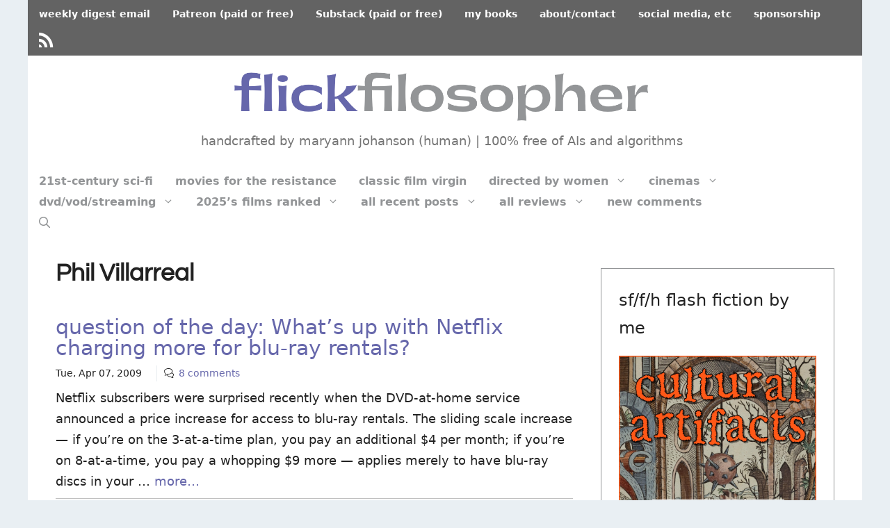

--- FILE ---
content_type: text/html; charset=UTF-8
request_url: https://www.flickfilosopher.com/tag/phil-villarreal
body_size: 79201
content:
<!DOCTYPE html>
<html lang="en">
<head>
	<meta charset="UTF-8">
	<meta name='robots' content='index, follow, max-image-preview:large, max-snippet:-1, max-video-preview:-1' />
	<style>img:is([sizes="auto" i], [sizes^="auto," i]) { contain-intrinsic-size: 3000px 1500px }</style>
	<meta name="viewport" content="width=device-width, initial-scale=1">
	<!-- This site is optimized with the Yoast SEO plugin v26.8 - https://yoast.com/product/yoast-seo-wordpress/ -->
	<title>Phil Villarreal archives - FlickFilosopher.com</title>
	<link rel="canonical" href="https://www.flickfilosopher.com/tag/phil-villarreal" />
	<meta property="og:locale" content="en_US" />
	<meta property="og:type" content="article" />
	<meta property="og:title" content="Phil Villarreal archives - FlickFilosopher.com" />
	<meta property="og:url" content="https://www.flickfilosopher.com/tag/phil-villarreal" />
	<meta property="og:site_name" content="FlickFilosopher.com" />
	<meta property="og:image" content="https://www.flickfilosopher.com/wp-content/uploads/2022/03/ffLOGOsoc2022.jpg" />
	<meta property="og:image:width" content="1200" />
	<meta property="og:image:height" content="628" />
	<meta property="og:image:type" content="image/jpeg" />
	<meta name="twitter:card" content="summary_large_image" />
	<meta name="twitter:site" content="@maryannjohanson" />
	<script type="application/ld+json" class="yoast-schema-graph">{"@context":"https://schema.org","@graph":[{"@type":"CollectionPage","@id":"https://www.flickfilosopher.com/tag/phil-villarreal","url":"https://www.flickfilosopher.com/tag/phil-villarreal","name":"Phil Villarreal archives - FlickFilosopher.com","isPartOf":{"@id":"https://www.flickfilosopher.com/#website"},"breadcrumb":{"@id":"https://www.flickfilosopher.com/tag/phil-villarreal#breadcrumb"},"inLanguage":"en"},{"@type":"BreadcrumbList","@id":"https://www.flickfilosopher.com/tag/phil-villarreal#breadcrumb","itemListElement":[{"@type":"ListItem","position":1,"name":"Home","item":"https://www.flickfilosopher.com/"},{"@type":"ListItem","position":2,"name":"Phil Villarreal"}]},{"@type":"WebSite","@id":"https://www.flickfilosopher.com/#website","url":"https://www.flickfilosopher.com/","name":"FlickFilosopher.com","description":"handcrafted by maryann johanson (human) | 100% free of AIs and algorithms","publisher":{"@id":"https://www.flickfilosopher.com/#/schema/person/69c53d345555aeea1bcb21d89f647ed6"},"alternateName":"Flick Filosopher","potentialAction":[{"@type":"SearchAction","target":{"@type":"EntryPoint","urlTemplate":"https://www.flickfilosopher.com/?s={search_term_string}"},"query-input":{"@type":"PropertyValueSpecification","valueRequired":true,"valueName":"search_term_string"}}],"inLanguage":"en"},{"@type":["Person","Organization"],"@id":"https://www.flickfilosopher.com/#/schema/person/69c53d345555aeea1bcb21d89f647ed6","name":"MaryAnn Johanson","image":{"@type":"ImageObject","inLanguage":"en","@id":"https://www.flickfilosopher.com/#/schema/person/image/","url":"https://www.flickfilosopher.com/wp-content/uploads/2021/08/majaug2021.jpg","contentUrl":"https://www.flickfilosopher.com/wp-content/uploads/2021/08/majaug2021.jpg","width":1080,"height":720,"caption":"MaryAnn Johanson"},"logo":{"@id":"https://www.flickfilosopher.com/#/schema/person/image/"},"description":"MaryAnn Johanson launched her popular and respected FlickFilosopher.com in 1997, making it is one of the longest-running film-criticism sites online. Her reviews have appeared a variety of US alt-weekly newspapers. Other credits: Indiewire, PBS’s Independent Lens blog, Film Threat, Film4.com. Executive member, The International Academy of Digital Arts and Sciences (Webbys); member, Online Film Critics Society, Alliance of Women Film Journalists. She has appeared numerous times on the BBC World Service’s “The Arts Hour.” A native New Yorker, she is now based in London.","sameAs":["https://x.com/maryannjohanson"]}]}</script>
	<!-- / Yoast SEO plugin. -->


<link rel="alternate" type="application/rss+xml" title="FlickFilosopher.com &raquo; Feed" href="https://www.flickfilosopher.com/feed" />
<link rel="alternate" type="application/rss+xml" title="FlickFilosopher.com &raquo; Comments Feed" href="https://www.flickfilosopher.com/comments/feed" />
<link rel="alternate" type="application/rss+xml" title="FlickFilosopher.com &raquo; Phil Villarreal Tag Feed" href="https://www.flickfilosopher.com/tag/phil-villarreal/feed" />
<script>
window._wpemojiSettings = {"baseUrl":"https:\/\/s.w.org\/images\/core\/emoji\/16.0.1\/72x72\/","ext":".png","svgUrl":"https:\/\/s.w.org\/images\/core\/emoji\/16.0.1\/svg\/","svgExt":".svg","source":{"concatemoji":"https:\/\/www.flickfilosopher.com\/wp-includes\/js\/wp-emoji-release.min.js?ver=6.8.3"}};
/*! This file is auto-generated */
!function(s,n){var o,i,e;function c(e){try{var t={supportTests:e,timestamp:(new Date).valueOf()};sessionStorage.setItem(o,JSON.stringify(t))}catch(e){}}function p(e,t,n){e.clearRect(0,0,e.canvas.width,e.canvas.height),e.fillText(t,0,0);var t=new Uint32Array(e.getImageData(0,0,e.canvas.width,e.canvas.height).data),a=(e.clearRect(0,0,e.canvas.width,e.canvas.height),e.fillText(n,0,0),new Uint32Array(e.getImageData(0,0,e.canvas.width,e.canvas.height).data));return t.every(function(e,t){return e===a[t]})}function u(e,t){e.clearRect(0,0,e.canvas.width,e.canvas.height),e.fillText(t,0,0);for(var n=e.getImageData(16,16,1,1),a=0;a<n.data.length;a++)if(0!==n.data[a])return!1;return!0}function f(e,t,n,a){switch(t){case"flag":return n(e,"\ud83c\udff3\ufe0f\u200d\u26a7\ufe0f","\ud83c\udff3\ufe0f\u200b\u26a7\ufe0f")?!1:!n(e,"\ud83c\udde8\ud83c\uddf6","\ud83c\udde8\u200b\ud83c\uddf6")&&!n(e,"\ud83c\udff4\udb40\udc67\udb40\udc62\udb40\udc65\udb40\udc6e\udb40\udc67\udb40\udc7f","\ud83c\udff4\u200b\udb40\udc67\u200b\udb40\udc62\u200b\udb40\udc65\u200b\udb40\udc6e\u200b\udb40\udc67\u200b\udb40\udc7f");case"emoji":return!a(e,"\ud83e\udedf")}return!1}function g(e,t,n,a){var r="undefined"!=typeof WorkerGlobalScope&&self instanceof WorkerGlobalScope?new OffscreenCanvas(300,150):s.createElement("canvas"),o=r.getContext("2d",{willReadFrequently:!0}),i=(o.textBaseline="top",o.font="600 32px Arial",{});return e.forEach(function(e){i[e]=t(o,e,n,a)}),i}function t(e){var t=s.createElement("script");t.src=e,t.defer=!0,s.head.appendChild(t)}"undefined"!=typeof Promise&&(o="wpEmojiSettingsSupports",i=["flag","emoji"],n.supports={everything:!0,everythingExceptFlag:!0},e=new Promise(function(e){s.addEventListener("DOMContentLoaded",e,{once:!0})}),new Promise(function(t){var n=function(){try{var e=JSON.parse(sessionStorage.getItem(o));if("object"==typeof e&&"number"==typeof e.timestamp&&(new Date).valueOf()<e.timestamp+604800&&"object"==typeof e.supportTests)return e.supportTests}catch(e){}return null}();if(!n){if("undefined"!=typeof Worker&&"undefined"!=typeof OffscreenCanvas&&"undefined"!=typeof URL&&URL.createObjectURL&&"undefined"!=typeof Blob)try{var e="postMessage("+g.toString()+"("+[JSON.stringify(i),f.toString(),p.toString(),u.toString()].join(",")+"));",a=new Blob([e],{type:"text/javascript"}),r=new Worker(URL.createObjectURL(a),{name:"wpTestEmojiSupports"});return void(r.onmessage=function(e){c(n=e.data),r.terminate(),t(n)})}catch(e){}c(n=g(i,f,p,u))}t(n)}).then(function(e){for(var t in e)n.supports[t]=e[t],n.supports.everything=n.supports.everything&&n.supports[t],"flag"!==t&&(n.supports.everythingExceptFlag=n.supports.everythingExceptFlag&&n.supports[t]);n.supports.everythingExceptFlag=n.supports.everythingExceptFlag&&!n.supports.flag,n.DOMReady=!1,n.readyCallback=function(){n.DOMReady=!0}}).then(function(){return e}).then(function(){var e;n.supports.everything||(n.readyCallback(),(e=n.source||{}).concatemoji?t(e.concatemoji):e.wpemoji&&e.twemoji&&(t(e.twemoji),t(e.wpemoji)))}))}((window,document),window._wpemojiSettings);
</script>
<link rel='stylesheet' id='elusive-css' href='https://www.flickfilosopher.com/wp-content/plugins/menu-icons/vendor/codeinwp/icon-picker/css/types/elusive.min.css?ver=2.0' media='all' />
<link rel='stylesheet' id='menu-icons-extra-css' href='https://www.flickfilosopher.com/wp-content/plugins/menu-icons/css/extra.min.css?ver=0.13.19' media='all' />
<style id='wp-emoji-styles-inline-css'>

	img.wp-smiley, img.emoji {
		display: inline !important;
		border: none !important;
		box-shadow: none !important;
		height: 1em !important;
		width: 1em !important;
		margin: 0 0.07em !important;
		vertical-align: -0.1em !important;
		background: none !important;
		padding: 0 !important;
	}
</style>
<link rel='stylesheet' id='better-recent-comments-css' href='https://www.flickfilosopher.com/wp-content/plugins/better-recent-comments/assets/css/better-recent-comments.min.css?ver=6.8.3' media='all' />
<link rel='stylesheet' id='generate-widget-areas-css' href='https://www.flickfilosopher.com/wp-content/themes/generatepress/assets/css/components/widget-areas.min.css?ver=3.6.0' media='all' />
<link rel='stylesheet' id='generate-style-css' href='https://www.flickfilosopher.com/wp-content/themes/generatepress/assets/css/main.min.css?ver=3.6.0' media='all' />
<style id='generate-style-inline-css'>
@media (max-width:768px){}.resize-featured-image .post-image img {width: 250px;}
body{background-color:#e9eff3;color:#222222;}a{color:#6667ab;}a:hover, a:focus, a:active{color:#6667ab;}.wp-block-group__inner-container{max-width:1200px;margin-left:auto;margin-right:auto;}.site-header .header-image{width:600px;}.navigation-search{position:absolute;left:-99999px;pointer-events:none;visibility:hidden;z-index:20;width:100%;top:0;transition:opacity 100ms ease-in-out;opacity:0;}.navigation-search.nav-search-active{left:0;right:0;pointer-events:auto;visibility:visible;opacity:1;}.navigation-search input[type="search"]{outline:0;border:0;vertical-align:bottom;line-height:1;opacity:0.9;width:100%;z-index:20;border-radius:0;-webkit-appearance:none;height:60px;}.navigation-search input::-ms-clear{display:none;width:0;height:0;}.navigation-search input::-ms-reveal{display:none;width:0;height:0;}.navigation-search input::-webkit-search-decoration, .navigation-search input::-webkit-search-cancel-button, .navigation-search input::-webkit-search-results-button, .navigation-search input::-webkit-search-results-decoration{display:none;}.gen-sidebar-nav .navigation-search{top:auto;bottom:0;}:root{--contrast:#222222;--contrast-2:#575760;--contrast-3:#b2b2be;--base:#f0f0f0;--base-2:#f7f8f9;--base-3:#ffffff;--accent:#e9eff3;}:root .has-contrast-color{color:var(--contrast);}:root .has-contrast-background-color{background-color:var(--contrast);}:root .has-contrast-2-color{color:var(--contrast-2);}:root .has-contrast-2-background-color{background-color:var(--contrast-2);}:root .has-contrast-3-color{color:var(--contrast-3);}:root .has-contrast-3-background-color{background-color:var(--contrast-3);}:root .has-base-color{color:var(--base);}:root .has-base-background-color{background-color:var(--base);}:root .has-base-2-color{color:var(--base-2);}:root .has-base-2-background-color{background-color:var(--base-2);}:root .has-base-3-color{color:var(--base-3);}:root .has-base-3-background-color{background-color:var(--base-3);}:root .has-accent-color{color:var(--accent);}:root .has-accent-background-color{background-color:var(--accent);}body, button, input, select, textarea{font-size:18px;}body{line-height:1.7;}.main-title{font-size:25px;}.site-description{font-size:18px;}.main-navigation a, .main-navigation .menu-toggle, .main-navigation .menu-bar-items{font-weight:bold;font-size:16px;}.widget-title{font-size:15px;}.site-info{font-size:14px;}h1{font-family:Questrial-FF;font-weight:bold;font-size:35px;line-height:1;}h2{font-family:inherit;font-size:30px;line-height:1;}h3{font-family:inherit;font-size:25px;line-height:1;}.top-bar{background-color:#636363;color:#ffffff;}.top-bar a{color:#ffffff;}.top-bar a:hover{color:#303030;}.site-header{background-color:#ffffff;}.main-title a,.main-title a:hover{color:#222222;}.site-description{color:#757575;}.mobile-menu-control-wrapper .menu-toggle,.mobile-menu-control-wrapper .menu-toggle:hover,.mobile-menu-control-wrapper .menu-toggle:focus,.has-inline-mobile-toggle #site-navigation.toggled{background-color:rgba(0, 0, 0, 0.02);}.main-navigation,.main-navigation ul ul{background-color:#ffffff;}.main-navigation .main-nav ul li a, .main-navigation .menu-toggle, .main-navigation .menu-bar-items{color:#929496;}.main-navigation .main-nav ul li:not([class*="current-menu-"]):hover > a, .main-navigation .main-nav ul li:not([class*="current-menu-"]):focus > a, .main-navigation .main-nav ul li.sfHover:not([class*="current-menu-"]) > a, .main-navigation .menu-bar-item:hover > a, .main-navigation .menu-bar-item.sfHover > a{color:#6667ab;background-color:#ffffff;}button.menu-toggle:hover,button.menu-toggle:focus{color:#929496;}.main-navigation .main-nav ul li[class*="current-menu-"] > a{color:#7a8896;background-color:#ffffff;}.navigation-search input[type="search"],.navigation-search input[type="search"]:active, .navigation-search input[type="search"]:focus, .main-navigation .main-nav ul li.search-item.active > a, .main-navigation .menu-bar-items .search-item.active > a{color:#000000;background-color:#e9eff3;opacity:1;}.main-navigation ul ul{background-color:#eaeaea;}.main-navigation .main-nav ul ul li a{color:#515151;}.main-navigation .main-nav ul ul li:not([class*="current-menu-"]):hover > a,.main-navigation .main-nav ul ul li:not([class*="current-menu-"]):focus > a, .main-navigation .main-nav ul ul li.sfHover:not([class*="current-menu-"]) > a{color:#7a8896;background-color:#eaeaea;}.main-navigation .main-nav ul ul li[class*="current-menu-"] > a{color:#7a8896;background-color:#eaeaea;}.separate-containers .inside-article, .separate-containers .comments-area, .separate-containers .page-header, .one-container .container, .separate-containers .paging-navigation, .inside-page-header{background-color:#ffffff;}.entry-title a{color:#6667ab;}.entry-title a:hover{color:#6667ab;}.entry-meta{color:#595959;}.sidebar .widget{background-color:#ffc77a;}.footer-widgets{color:var(--contrast-2);background-color:#d8d8d8;}.footer-widgets a{color:#6667ab;}.footer-widgets a:hover{color:#6667ab;}.footer-widgets .widget-title{color:#000000;}.site-info{color:#ffffff;background-color:#55555e;}.site-info a{color:#ffffff;}.site-info a:hover{color:#d3d3d3;}.footer-bar .widget_nav_menu .current-menu-item a{color:#d3d3d3;}input[type="text"],input[type="email"],input[type="url"],input[type="password"],input[type="search"],input[type="tel"],input[type="number"],textarea,select{color:#666666;background-color:#fafafa;border-color:#cccccc;}input[type="text"]:focus,input[type="email"]:focus,input[type="url"]:focus,input[type="password"]:focus,input[type="search"]:focus,input[type="tel"]:focus,input[type="number"]:focus,textarea:focus,select:focus{color:#666666;background-color:#ffffff;border-color:#bfbfbf;}button,html input[type="button"],input[type="reset"],input[type="submit"],a.button,a.wp-block-button__link:not(.has-background){color:#ffffff;background-color:#55555e;}button:hover,html input[type="button"]:hover,input[type="reset"]:hover,input[type="submit"]:hover,a.button:hover,button:focus,html input[type="button"]:focus,input[type="reset"]:focus,input[type="submit"]:focus,a.button:focus,a.wp-block-button__link:not(.has-background):active,a.wp-block-button__link:not(.has-background):focus,a.wp-block-button__link:not(.has-background):hover{color:#ffffff;background-color:#3f4047;}a.generate-back-to-top{background-color:rgba( 0,0,0,0.4 );color:#ffffff;}a.generate-back-to-top:hover,a.generate-back-to-top:focus{background-color:rgba( 0,0,0,0.6 );color:#ffffff;}:root{--gp-search-modal-bg-color:var(--base-3);--gp-search-modal-text-color:var(--contrast);--gp-search-modal-overlay-bg-color:rgba(0,0,0,0.2);}@media (max-width: 768px){.main-navigation .menu-bar-item:hover > a, .main-navigation .menu-bar-item.sfHover > a{background:none;color:#929496;}}.inside-top-bar.grid-container{max-width:1280px;}.inside-header{padding:0px 20px 30px 10px;}.inside-header.grid-container{max-width:1230px;}.site-main .wp-block-group__inner-container{padding:40px;}.separate-containers .paging-navigation{padding-top:20px;padding-bottom:20px;}.entry-content .alignwide, body:not(.no-sidebar) .entry-content .alignfull{margin-left:-40px;width:calc(100% + 80px);max-width:calc(100% + 80px);}.sidebar .widget, .page-header, .widget-area .main-navigation, .site-main > *{margin-bottom:10px;}.separate-containers .site-main{margin:10px;}.both-right .inside-left-sidebar,.both-left .inside-left-sidebar{margin-right:5px;}.both-right .inside-right-sidebar,.both-left .inside-right-sidebar{margin-left:5px;}.separate-containers .featured-image{margin-top:10px;}.separate-containers .inside-right-sidebar, .separate-containers .inside-left-sidebar{margin-top:10px;margin-bottom:10px;}.main-navigation .main-nav ul li a,.menu-toggle,.main-navigation .menu-bar-item > a{padding-left:16px;padding-right:16px;line-height:30px;}.main-navigation .main-nav ul ul li a{padding:10px 16px 10px 16px;}.main-navigation ul ul{width:150px;}.navigation-search input[type="search"]{height:30px;}.rtl .menu-item-has-children .dropdown-menu-toggle{padding-left:16px;}.menu-item-has-children .dropdown-menu-toggle{padding-right:16px;}.rtl .main-navigation .main-nav ul li.menu-item-has-children > a{padding-right:16px;}.footer-widgets-container{padding:40px 80px 40px 80px;}.footer-widgets-container.grid-container{max-width:1360px;}.inside-site-info.grid-container{max-width:1280px;}@media (max-width:768px){.separate-containers .inside-article, .separate-containers .comments-area, .separate-containers .page-header, .separate-containers .paging-navigation, .one-container .site-content, .inside-page-header{padding:30px;}.site-main .wp-block-group__inner-container{padding:30px;}.inside-top-bar{padding-right:30px;padding-left:30px;}.inside-header{padding-right:10px;padding-left:10px;}.widget-area .widget{padding-top:30px;padding-right:30px;padding-bottom:30px;padding-left:30px;}.footer-widgets-container{padding-top:30px;padding-right:30px;padding-bottom:30px;padding-left:30px;}.inside-site-info{padding-right:30px;padding-left:30px;}.entry-content .alignwide, body:not(.no-sidebar) .entry-content .alignfull{margin-left:-30px;width:calc(100% + 60px);max-width:calc(100% + 60px);}.one-container .site-main .paging-navigation{margin-bottom:10px;}}/* End cached CSS */.is-right-sidebar{width:30%;}.is-left-sidebar{width:30%;}.site-content .content-area{width:70%;}@media (max-width: 768px){.main-navigation .menu-toggle,.sidebar-nav-mobile:not(#sticky-placeholder){display:block;}.main-navigation ul,.gen-sidebar-nav,.main-navigation:not(.slideout-navigation):not(.toggled) .main-nav > ul,.has-inline-mobile-toggle #site-navigation .inside-navigation > *:not(.navigation-search):not(.main-nav){display:none;}.nav-align-right .inside-navigation,.nav-align-center .inside-navigation{justify-content:space-between;}}
.dynamic-author-image-rounded{border-radius:100%;}.dynamic-featured-image, .dynamic-author-image{vertical-align:middle;}.one-container.blog .dynamic-content-template:not(:last-child), .one-container.archive .dynamic-content-template:not(:last-child){padding-bottom:0px;}.dynamic-entry-excerpt > p:last-child{margin-bottom:0px;}
</style>
<style id='generateblocks-inline-css'>
.gb-container-9d025d0b > .gb-inside-container{max-width:1200px;margin-left:auto;margin-right:auto;}.gb-grid-wrapper > .gb-grid-column-9d025d0b > .gb-container{display:flex;flex-direction:column;height:100%;}.gb-container-8a25fc79{font-size:14px;margin-top:0px;margin-bottom:0px;border-top:0px solid #e8edf0;border-bottom:0px solid #e8edf0;}.gb-container-8a25fc79 > .gb-inside-container{padding-top:10px;padding-right:0;padding-left:0;max-width:1200px;margin-left:auto;margin-right:auto;}.gb-grid-wrapper > .gb-grid-column-8a25fc79 > .gb-container{display:flex;flex-direction:column;height:100%;}.gb-container-8a25fc79.inline-post-meta-area > .gb-inside-container{display:flex;align-items:center;justify-content:flex-start;}div.gb-headline-3fb4928a{padding-right:10px;margin-left:0px;border-radius:0;border:0px solid var(--base-2);display:inline-block;}div.gb-headline-f9b55781{padding-left:10px;border-left:1px solid #e8edf0;display:inline-block;}div.gb-headline-8fca9ec9{padding-left:10px;margin-left:0px;border-top-left-radius:0px;border-left:1px solid #e8edf0;display:inline-flex;align-items:center;}div.gb-headline-8fca9ec9 .gb-icon{line-height:0;padding-right:0.5em;display:inline-flex;}div.gb-headline-8fca9ec9 .gb-icon svg{width:1em;height:1em;fill:currentColor;}:root{--gb-container-width:1200px;}.gb-container .wp-block-image img{vertical-align:middle;}.gb-grid-wrapper .wp-block-image{margin-bottom:0;}.gb-highlight{background:none;}.gb-shape{line-height:0;}
</style>
<link rel='stylesheet' id='generate-secondary-nav-css' href='https://www.flickfilosopher.com/wp-content/plugins/gp-premium/secondary-nav/functions/css/main.min.css?ver=2.5.5' media='all' />
<style id='generate-secondary-nav-inline-css'>
.secondary-navigation{background-color:#636363;}.secondary-navigation .main-nav ul li a,.secondary-navigation .menu-toggle,.secondary-menu-bar-items .menu-bar-item > a{color:#ffffff;padding-left:16px;padding-right:16px;}.secondary-navigation .secondary-menu-bar-items{color:#ffffff;}button.secondary-menu-toggle:hover,button.secondary-menu-toggle:focus{color:#ffffff;}.widget-area .secondary-navigation{margin-bottom:10px;}.secondary-navigation ul ul{background-color:#303030;top:auto;}.secondary-navigation .main-nav ul ul li a{color:#ffffff;padding-left:16px;padding-right:16px;}.secondary-navigation .menu-item-has-children .dropdown-menu-toggle{padding-right:16px;}.secondary-navigation .main-nav ul li:not([class*="current-menu-"]):hover > a, .secondary-navigation .main-nav ul li:not([class*="current-menu-"]):focus > a, .secondary-navigation .main-nav ul li.sfHover:not([class*="current-menu-"]) > a, .secondary-menu-bar-items .menu-bar-item:hover > a{color:#ffffff;background-color:#303030;}.secondary-navigation .main-nav ul ul li:not([class*="current-menu-"]):hover > a,.secondary-navigation .main-nav ul ul li:not([class*="current-menu-"]):focus > a,.secondary-navigation .main-nav ul ul li.sfHover:not([class*="current-menu-"]) > a{color:#ffffff;background-color:#474747;}.secondary-navigation .main-nav ul li[class*="current-menu-"] > a{color:#222222;background-color:#ffffff;}.secondary-navigation .main-nav ul ul li[class*="current-menu-"] > a{color:#ffffff;background-color:#474747;}.secondary-navigation.toggled .dropdown-menu-toggle:before{display:none;}@media (max-width: 768px) {.secondary-menu-bar-items .menu-bar-item:hover > a{background: none;color: #ffffff;}}
.secondary-navigation .main-nav ul li a, .secondary-navigation .menu-toggle, .secondary-navigation .menu-bar-items{font-weight:bold;font-size:14px;}
</style>
<link rel='stylesheet' id='generate-secondary-nav-mobile-css' href='https://www.flickfilosopher.com/wp-content/plugins/gp-premium/secondary-nav/functions/css/main-mobile.min.css?ver=2.5.5' media='all' />
<script src="https://www.flickfilosopher.com/wp-includes/js/jquery/jquery.min.js?ver=3.7.1" id="jquery-core-js"></script>
<script src="https://www.flickfilosopher.com/wp-includes/js/jquery/jquery-migrate.min.js?ver=3.4.1" id="jquery-migrate-js"></script>
<link rel="https://api.w.org/" href="https://www.flickfilosopher.com/wp-json/" /><link rel="alternate" title="JSON" type="application/json" href="https://www.flickfilosopher.com/wp-json/wp/v2/tags/4239" /><link rel="EditURI" type="application/rsd+xml" title="RSD" href="https://www.flickfilosopher.com/xmlrpc.php?rsd" />
<meta name="generator" content="WordPress 6.8.3" />
<!-- site-navigation-element Schema optimized by Schema Pro --><script type="application/ld+json">{"@context":"https:\/\/schema.org","@graph":[{"@context":"https:\/\/schema.org","@type":"SiteNavigationElement","id":"site-navigation","name":"21st-century sci-fi","url":"https:\/\/www.flickfilosopher.com\/21st-century-science-fiction"},{"@context":"https:\/\/schema.org","@type":"SiteNavigationElement","id":"site-navigation","name":"movies for the resistance","url":"https:\/\/www.flickfilosopher.com\/movies-for-the-resistance"},{"@context":"https:\/\/schema.org","@type":"SiteNavigationElement","id":"site-navigation","name":"classic film virgin","url":"https:\/\/www.flickfilosopher.com\/classic-film-virgin"},{"@context":"https:\/\/schema.org","@type":"SiteNavigationElement","id":"site-navigation","name":"directed by women","url":"https:\/\/www.flickfilosopher.com\/directed-by-women"},{"@context":"https:\/\/schema.org","@type":"SiteNavigationElement","id":"site-navigation","name":"Where Are the Women? project","url":"https:\/\/www.flickfilosopher.com\/2016\/04\/where-are-the-women-rating-criteria.html"},{"@context":"https:\/\/schema.org","@type":"SiteNavigationElement","id":"site-navigation","name":"cinemas","url":"https:\/\/www.flickfilosopher.com\/cinemas-us-canada"},{"@context":"https:\/\/schema.org","@type":"SiteNavigationElement","id":"site-navigation","name":"US and Canada","url":"https:\/\/www.flickfilosopher.com\/dvd-blu-vod-us-canada"},{"@context":"https:\/\/schema.org","@type":"SiteNavigationElement","id":"site-navigation","name":"UK and Ireland","url":"https:\/\/www.flickfilosopher.com\/dvd-blu-vod-uk-ireland"},{"@context":"https:\/\/schema.org","@type":"SiteNavigationElement","id":"site-navigation","name":"dvd\/vod\/streaming","url":"https:\/\/www.flickfilosopher.com\/dvd-blu-vod-us-canada"},{"@context":"https:\/\/schema.org","@type":"SiteNavigationElement","id":"site-navigation","name":"2025\u2019s films ranked","url":"https:\/\/www.flickfilosopher.com\/2025s-films-ranked"},{"@context":"https:\/\/schema.org","@type":"SiteNavigationElement","id":"site-navigation","name":"2026\u2019s films ranked","url":"https:\/\/www.flickfilosopher.com\/2026s-films-ranked"},{"@context":"https:\/\/schema.org","@type":"SiteNavigationElement","id":"site-navigation","name":"2024\u2019s films ranked","url":"https:\/\/www.flickfilosopher.com\/2024s-films-ranked"},{"@context":"https:\/\/schema.org","@type":"SiteNavigationElement","id":"site-navigation","name":"2023\u2019s films ranked","url":"https:\/\/www.flickfilosopher.com\/2023s-films-ranked"},{"@context":"https:\/\/schema.org","@type":"SiteNavigationElement","id":"site-navigation","name":"2022\u2019s films ranked","url":"https:\/\/www.flickfilosopher.com\/2022s-films-ranked"},{"@context":"https:\/\/schema.org","@type":"SiteNavigationElement","id":"site-navigation","name":"all recent posts","url":"https:\/\/www.flickfilosopher.com\/all-recent-posts"},{"@context":"https:\/\/schema.org","@type":"SiteNavigationElement","id":"site-navigation","name":"archives by month","url":"https:\/\/www.flickfilosopher.com\/archives-by-month"},{"@context":"https:\/\/schema.org","@type":"SiteNavigationElement","id":"site-navigation","name":"all reviews","url":"https:\/\/www.flickfilosopher.com\/all-reviews-a-m"},{"@context":"https:\/\/schema.org","@type":"SiteNavigationElement","id":"site-navigation","name":"A\u2013M","url":"https:\/\/www.flickfilosopher.com\/all-reviews-a-m"},{"@context":"https:\/\/schema.org","@type":"SiteNavigationElement","id":"site-navigation","name":"N\u2013Z","url":"https:\/\/www.flickfilosopher.com\/all-reviews-n-z"},{"@context":"https:\/\/schema.org","@type":"SiteNavigationElement","id":"site-navigation","name":"Oscars Best Pix","url":"https:\/\/www.flickfilosopher.com\/oscar-best-picture-winners"},{"@context":"https:\/\/schema.org","@type":"SiteNavigationElement","id":"site-navigation","name":"Oscars Best Animated Pix","url":"https:\/\/www.flickfilosopher.com\/oscar-best-animated-feature-winners"},{"@context":"https:\/\/schema.org","@type":"SiteNavigationElement","id":"site-navigation","name":"new comments","url":"https:\/\/www.flickfilosopher.com\/join-the-conversation"}]}</script><!-- / site-navigation-element Schema optimized by Schema Pro --><meta itemprop="worstRating" content="0" />

<link rel="apple-touch-icon" sizes="180x180" href="/apple-touch-icon.png">
<link rel="icon" type="image/png" sizes="32x32" href="/favicon-32x32.png">
<link rel="icon" type="image/png" sizes="16x16" href="/favicon-16x16.png">
<link rel="manifest" href="/site.webmanifest">
<link rel="mask-icon" href="/safari-pinned-tab.svg" color="#5bbad5">
<meta name="msapplication-TileColor" content="#ffc40d">
<meta name="theme-color" content="#ffffff">			<style id="wpsp-style-frontend"></style>
			<link rel="icon" href="https://www.flickfilosopher.com/wp-content/uploads/2022/03/cropped-ffBigLogo2022-32x32.png" sizes="32x32" />
<link rel="icon" href="https://www.flickfilosopher.com/wp-content/uploads/2022/03/cropped-ffBigLogo2022-192x192.png" sizes="192x192" />
<link rel="apple-touch-icon" href="https://www.flickfilosopher.com/wp-content/uploads/2022/03/cropped-ffBigLogo2022-180x180.png" />
<meta name="msapplication-TileImage" content="https://www.flickfilosopher.com/wp-content/uploads/2022/03/cropped-ffBigLogo2022-270x270.png" />
		<style id="wp-custom-css">
			.metaboxes {
font-size: 14px !important;
}

.ff-box-content h5 {
margin-bottom: 5px !important;
}

.ff-dropcap {
		font-family: Verdana, Tahoma, sans-serif;
    font-size: 800%;
    float: left;
    display: block;
    margin-right: 10px;
		margin-bottom: 5px;
    line-height: 80%;
    color: #929496;
		}

.ff-box {
    margin: 0px 0px 10px;
    box-shadow: 0 1px 1px rgb(0 0 0 / 10%);
    font-size: 14px;
    position: relative;
}

.ff-shadow {
    border: 1px solid #ddd;
}

.ff-box-content {
    text-shadow: 1px 1px 1px #ffffff;
    padding: 16px !important;
    font-size: 20px !important;
    line-height: 26px !important;
    min-height: 35px;
}

.ff-box-content strong {
	color: #000000;
	font-weight: bold;
}

.ff-shadow .ff-box-content {
	color: #737373;
	background: #fafafa;
	border: 1px solid #fafafa;
	box-shadow: inset 0 0 45px #e7e7e7; 
}

.ff-shadow .ff-box-content h1, .ff-shadow .ff-box-content h2, .ff-shadow .ff-box-content h3, .ff-shadow .ff-box-content h4, .ff-shadow .ff-box-content h5, .ff-shadow .ff-box-content h6 { color: #737373; }

.ff-warning {
    border: 1px solid #e0b1b1;
}

.ff-warning .ff-box-content {
	color: #ad7676;
	background: #ffd9d5;
	border: 1px solid #fceeec;
	box-shadow: inset 0 0 45px #f0bfba; 
	font-size: 16px !important;
	line-height: 22px !important; 
}

.ff-warning .ff-box-content h1, .ff-warning .ff-box-content h2, .ff-warning .ff-box-content h3, .ff-warning .ff-box-content h4, .ff-warning .ff-box-content h5, .ff-warning .ff-box-content h6 { color: #ad7676; }


.ff-support {
    border: 1px solid #b3d8d3;
}

.ff-support .ff-box-content {
	color: #80acb0;
	background: #ddf5f7;
	border: 1px solid #f1fafb;
	box-shadow: inset 0 0 45px #c6edf0; 
}

.ff-support .ff-box-content h1, .ff-support .ff-box-content h2, .ff-support .ff-box-content h3, .ff-support .ff-box-content h4, .ff-support .ff-box-content h5, .ff-support .ff-box-content h6 { color: #80acb0; }

.ff-info {
    border: 1px solid #e2e2ba;
}

.ff-info .ff-box-content {
	color: #ada771;
	background: #f9f9dc;
	border: 1px solid #fbfbef;
	box-shadow: inset 0 0 45px #efefc0; 
}

.ff-info .ff-box-content h1, .ff-info .ff-box-content h2, .ff-info .ff-box-content h3, .ff-info .ff-box-content h4, .ff-info .ff-box-content h5, .ff-info .ff-box-content h6 { color: #ada771; }

blockquote {
  background: #f9f9f9;
  border-left: 10px solid #ccc;
  margin: 1.5em 10px;
  padding: 0.5em 10px;
  quotes: none;
	font-style: normal;
	font-size: 100%;
}

blockquote p {
  display: inline;
}

.dvdvod h4 {
color: #495a6b !important;
}

.dvdvod { 
font-size: 14px !important;
line-height: 18px !important; 
}

.dvdvod img {
width: 130px;
padding: 0px 0px 10px 0;
}

.filmmeta {
font-size: 14px !important;
line-height: 18px !important; }

.center{text-align: center;}

.blurbbox {
margin-top:20px;
margin-bottom:5px;
}

.tweetquote {
font-family: Questial, Arial, sans-serif !important;
font-size: 26px;
letter-spacing:-1px;
line-height:1.5em;
padding-bottom:25px;
padding-top:0px;
padding-left:25px;
padding-right:25px;
text-align:center;  
color: #939597;
margin-left: 30px;
margin-top: 30px;
margin-bottom: 10px;
width: 40%;
padding-left: 20px;
float: right;
}

@media screen and (max-width: 900px) {
.tweetquote {display: none;}
}

.reccomments {
line-height: 22px; 
}

.reccomments li {
margin-bottom: 20px !important;
}

.reccomments .tinytext {
font-size: 12px;
}

.menu-item img._mi._svg {
	filter: invert(100%) sepia(100%) saturate(0%) hue-rotate(190deg) brightness(102%) contrast(102%);
	height: 21px;
	width: 21px;
}

.inside-header {
    flex-direction: column;
}

body a:hover { 
text-decoration: underline; 
}

.ranking {
text-align: center;
margin-top:15px;
background-color: #efde5a;
border: 1px solid #000000;
}

.afterreview {
margin-top:15px;
margin-bottom:25px;
}

.ranking a {
color: #000000;
}

.simple-sidebar {
border: 1px solid #939597;
padding-left: 25px;
padding-right: 25px;
padding-top: 25px;
margin-top:10px;
margin-bottom:10px;
}

hr {
  display: block;
  margin-top: 0.5em;
  margin-bottom: 0.5em;
  margin-left: auto;
  margin-right: auto;
  border-style: inset;
  border-width: 1px;
}

.blog .entry-header img, .archive .entry-header img,
.search .entry-header img {
  max-width: 300px;
  height: auto;
	float: left;
	margin-right: 15px;
	margin-bottom: 15px;
}

@media screen and (max-width: 900px) {
.blog .entry-header img, .archive .entry-header img,
.search-results .entry-header img
	{
	float: none;
	margin-top: 15px;
	margin-bottom: 0px;
}
}

.blog footer.entry-meta, .archive footer.entry-meta,
.search footer.entry-meta {
	display: none;
}

.clearboth {clear:both; }

.page-template .gb-grid-column, .page-template-default .gb-grid-column {
margin-top: 30px;
margin-bottom: 30px;
}

.ListingDate1 {
padding: 10px 0px 10px 0;
}

.ListingLight {
width: 10%;
float: left;
padding: 2px 2px 5px 0;
}

.category-dvd-vod-streaming .ListingLight, .category-movie-buzz .ListingLight {
width: 5%;
float: left;
padding: 2px 2px 5px 0;
}

.ListingLight img {
  vertical-align: middle;
}

.ListingTitle {
width: 88%;
text-align: left;
padding: 2px 2px 5px 0;
float: left;
}

#WATWScore {
width: 10%;
float: left;
padding: 2px 2px 2px 0;
}

#WATWScoreGreen {
width: 10%;
color: green;
float: left;
padding: 2px 2px 2px 0;
}

#WATWScoreRed {
width: 10%;
color: red;
float: left;
padding: 2px 2px 2px 0;
}

#WATWScoreGray {
width: 10%;
color: #cccccc;
float: left;
padding: 2px 2px 2px 0;
}

#WATWText {
width: 88%;
font-weight: normal;
padding: 2px 2px 2px 0;
float: right;
}

#WATWTextGray {
width: 88%;
font-weight: normal;
color: #cccccc;
padding: 2px 2px 2px 0;
float: right;
}

.RankLight {
width: 5%;
float: left;
padding: 2px 2px 2px 0;
}

.RankLight img {
  vertical-align: middle;
}

.RankLabel {
width: 90%;
font-weight: normal;
padding: 2px 2px 2px 0;
float: left;
}

#AppleNews {
display: none;
}

#AppleNewstext {
display: none;
}

.wordpress-post-tabs-skin-gray .ui-tabs {
margin-bottom: 30px;}

.blog .entry-meta {
	margin-bottom: -20px;
}

blockquote p {
    margin-bottom: 20px;
}

.floatimgleft
{
float:left;
margin-top:10px;
margin-right:15px;
margin-bottom:15px;
}

.search-results .entry-summary,
.archive .entry-summary,
.blog .entry-summary
{
margin-top: .5em;	
margin-bottom: .5em;	
}

.search-results .entry-title,
.archive .entry-title,
.blog .entry-title
{
margin-top: 1.5em;	
}

.search-results .post,
.archive .post,
.blog .post
{
border-bottom: 1px solid #c0c0c0;
}

.recent-comments-list li
{
padding-bottom: 15px;
padding-top: 15px;
}

.comment-excerpt {display:block;}

.recent-comments-list .comment-author-link
{font-style: italic;}

.recent-comments-list .comment-post
{font-weight: bold;}

.recent-comments-list .comment-date
{font-size: small;}

/* questrial-regular - latin */
@font-face {
  font-family: 'Questrial-FF';
  font-style: normal;
  font-weight: 400;
  src: url('https://www.flickfilosopher.com/wp-content/uploads/fonts/questrial-v18-latin-regular.eot'); /* IE9 Compat Modes */
  src: local(''),
       url('https://www.flickfilosopher.com/wp-content/uploads/fonts/questrial-v18-latin-regular.eot?#iefix') format('embedded-opentype'), /* IE6-IE8 */
       url('https://www.flickfilosopher.com/wp-content/uploads/fonts/questrial-v18-latin-regular.woff2') format('woff2'), /* Super Modern Browsers */
       url('https://www.flickfilosopher.com/wp-content/uploads/fonts/questrial-v18-latin-regular.woff') format('woff'), /* Modern Browsers */
       url('https://www.flickfilosopher.com/wp-content/uploads/fonts/questrial-v18-latin-regular.ttf') format('truetype'), /* Safari, Android, iOS */
       url('https://www.flickfilosopher.com/wp-content/uploads/fonts/questrial-v18-latin-regular.svg#Questrial') format('svg'); /* Legacy iOS */
}		</style>
		</head>

<body class="archive tag tag-phil-villarreal tag-4239 wp-custom-logo wp-embed-responsive wp-theme-generatepress post-image-above-header post-image-aligned-left secondary-nav-above-header secondary-nav-aligned-left sticky-menu-fade wp-schema-pro-2.10.4 right-sidebar nav-below-header one-container nav-search-enabled header-aligned-left dropdown-hover" itemtype="https://schema.org/Blog" itemscope>
	<a class="screen-reader-text skip-link" href="#content" title="Skip to content">Skip to content</a>			<nav id="secondary-navigation" aria-label="Secondary" class="secondary-navigation grid-container" itemtype="https://schema.org/SiteNavigationElement" itemscope>
				<div class="inside-navigation grid-container grid-parent">
										<button class="menu-toggle secondary-menu-toggle">
						<span class="gp-icon icon-menu-bars"><svg viewBox="0 0 512 512" aria-hidden="true" xmlns="http://www.w3.org/2000/svg" width="1em" height="1em"><path d="M0 96c0-13.255 10.745-24 24-24h464c13.255 0 24 10.745 24 24s-10.745 24-24 24H24c-13.255 0-24-10.745-24-24zm0 160c0-13.255 10.745-24 24-24h464c13.255 0 24 10.745 24 24s-10.745 24-24 24H24c-13.255 0-24-10.745-24-24zm0 160c0-13.255 10.745-24 24-24h464c13.255 0 24 10.745 24 24s-10.745 24-24 24H24c-13.255 0-24-10.745-24-24z" /></svg><svg viewBox="0 0 512 512" aria-hidden="true" xmlns="http://www.w3.org/2000/svg" width="1em" height="1em"><path d="M71.029 71.029c9.373-9.372 24.569-9.372 33.942 0L256 222.059l151.029-151.03c9.373-9.372 24.569-9.372 33.942 0 9.372 9.373 9.372 24.569 0 33.942L289.941 256l151.03 151.029c9.372 9.373 9.372 24.569 0 33.942-9.373 9.372-24.569 9.372-33.942 0L256 289.941l-151.029 151.03c-9.373 9.372-24.569 9.372-33.942 0-9.372-9.373-9.372-24.569 0-33.942L222.059 256 71.029 104.971c-9.372-9.373-9.372-24.569 0-33.942z" /></svg></span><span class="mobile-menu">subscribe | follow | info</span>					</button>
					<div class="main-nav"><ul id="menu-meta-nav" class=" secondary-menu sf-menu"><li id="menu-item-96723" class="menu-item menu-item-type-custom menu-item-object-custom menu-item-96723"><a target="_blank" href="https://flickfilosopher.substack.com/welcome">weekly digest email</a></li>
<li id="menu-item-79804" class="menu-item menu-item-type-custom menu-item-object-custom menu-item-79804"><a target="_blank" href="https://www.patreon.com/maryannjohanson">Patreon (paid or free)</a></li>
<li id="menu-item-96021" class="menu-item menu-item-type-custom menu-item-object-custom menu-item-96021"><a target="_blank" href="https://flickfilosopher.substack.com/about">Substack (paid or free)</a></li>
<li id="menu-item-96769" class="menu-item menu-item-type-custom menu-item-object-custom menu-item-96769"><a target="_blank" href="https://books2read.com/ap/x29p05/MaryAnn-Johanson">my books</a></li>
<li id="menu-item-96752" class="menu-item menu-item-type-custom menu-item-object-custom menu-item-96752"><a href="https://www.flickfilosopher.com/about-2">about/contact</a></li>
<li id="menu-item-96763" class="menu-item menu-item-type-custom menu-item-object-custom menu-item-96763"><a href="https://www.flickfilosopher.com/2023/09/where-else-to-find-me-online.html">social media, etc</a></li>
<li id="menu-item-108795" class="menu-item menu-item-type-post_type menu-item-object-post menu-item-108795"><a href="https://www.flickfilosopher.com/2024/05/flickfilosopher-com-now-accepting-sponsored-posts.html">sponsorship</a></li>
<li id="menu-item-96766" class="menu-item menu-item-type-custom menu-item-object-custom menu-item-96766"><a target="_blank" href="http://www.flickfilosopher.com/feed"><i class="_mi elusive el-icon-rss" aria-hidden="true" style="font-size:1.5em;"></i><span class="visuallyhidden">rss</span></a></li>
</ul></div>				</div><!-- .inside-navigation -->
			</nav><!-- #secondary-navigation -->
					<header class="site-header grid-container" id="masthead" aria-label="Site"  itemtype="https://schema.org/WPHeader" itemscope>
			<div class="inside-header grid-container">
				<div class="site-logo">
					<a href="https://www.flickfilosopher.com/" rel="home">
						<img  class="header-image is-logo-image" alt="FlickFilosopher.com" src="https://www.flickfilosopher.com/wp-content/uploads/2022/03/ffLOGO2022.png" srcset="https://www.flickfilosopher.com/wp-content/uploads/2022/03/ffLOGO2022.png 1x, https://www.flickfilosopher.com/wp-content/uploads/2022/03/ffLOGO2022.png 2x" width="1100" height="199" />
					</a>
				</div><p class="site-description">handcrafted by maryann johanson (human) | 100% free of AIs and algorithms</p>			</div>
		</header>
				<nav class="main-navigation grid-container has-menu-bar-items sub-menu-right" id="site-navigation" aria-label="Primary"  itemtype="https://schema.org/SiteNavigationElement" itemscope>
			<div class="inside-navigation grid-container">
				<form method="get" class="search-form navigation-search" action="https://www.flickfilosopher.com/">
					<input type="search" class="search-field" value="" name="s" title="Search" />
				</form>				<button class="menu-toggle" aria-controls="primary-menu" aria-expanded="false">
					<span class="gp-icon icon-menu-bars"><svg viewBox="0 0 512 512" aria-hidden="true" xmlns="http://www.w3.org/2000/svg" width="1em" height="1em"><path d="M0 96c0-13.255 10.745-24 24-24h464c13.255 0 24 10.745 24 24s-10.745 24-24 24H24c-13.255 0-24-10.745-24-24zm0 160c0-13.255 10.745-24 24-24h464c13.255 0 24 10.745 24 24s-10.745 24-24 24H24c-13.255 0-24-10.745-24-24zm0 160c0-13.255 10.745-24 24-24h464c13.255 0 24 10.745 24 24s-10.745 24-24 24H24c-13.255 0-24-10.745-24-24z" /></svg><svg viewBox="0 0 512 512" aria-hidden="true" xmlns="http://www.w3.org/2000/svg" width="1em" height="1em"><path d="M71.029 71.029c9.373-9.372 24.569-9.372 33.942 0L256 222.059l151.029-151.03c9.373-9.372 24.569-9.372 33.942 0 9.372 9.373 9.372 24.569 0 33.942L289.941 256l151.03 151.029c9.372 9.373 9.372 24.569 0 33.942-9.373 9.372-24.569 9.372-33.942 0L256 289.941l-151.029 151.03c-9.373 9.372-24.569 9.372-33.942 0-9.372-9.373-9.372-24.569 0-33.942L222.059 256 71.029 104.971c-9.372-9.373-9.372-24.569 0-33.942z" /></svg></span><span class="mobile-menu">site nav</span>				</button>
				<div id="primary-menu" class="main-nav"><ul id="menu-site-nav" class=" menu sf-menu"><li id="menu-item-105595" class="menu-item menu-item-type-post_type menu-item-object-page menu-item-105595"><a href="https://www.flickfilosopher.com/21st-century-science-fiction">21st-century sci-fi</a></li>
<li id="menu-item-79816" class="menu-item menu-item-type-post_type menu-item-object-page menu-item-79816"><a href="https://www.flickfilosopher.com/movies-for-the-resistance">movies for the resistance</a></li>
<li id="menu-item-99186" class="menu-item menu-item-type-post_type menu-item-object-page menu-item-99186"><a href="https://www.flickfilosopher.com/classic-film-virgin">classic film virgin</a></li>
<li id="menu-item-99941" class="menu-item menu-item-type-post_type menu-item-object-page menu-item-has-children menu-item-99941"><a href="https://www.flickfilosopher.com/directed-by-women">directed by women<span role="presentation" class="dropdown-menu-toggle"><span class="gp-icon icon-arrow"><svg viewBox="0 0 330 512" aria-hidden="true" xmlns="http://www.w3.org/2000/svg" width="1em" height="1em"><path d="M305.913 197.085c0 2.266-1.133 4.815-2.833 6.514L171.087 335.593c-1.7 1.7-4.249 2.832-6.515 2.832s-4.815-1.133-6.515-2.832L26.064 203.599c-1.7-1.7-2.832-4.248-2.832-6.514s1.132-4.816 2.832-6.515l14.162-14.163c1.7-1.699 3.966-2.832 6.515-2.832 2.266 0 4.815 1.133 6.515 2.832l111.316 111.317 111.316-111.317c1.7-1.699 4.249-2.832 6.515-2.832s4.815 1.133 6.515 2.832l14.162 14.163c1.7 1.7 2.833 4.249 2.833 6.515z" /></svg></span></span></a>
<ul class="sub-menu">
	<li id="menu-item-97377" class="menu-item menu-item-type-custom menu-item-object-custom menu-item-97377"><a href="https://www.flickfilosopher.com/2016/04/where-are-the-women-rating-criteria.html">Where Are the Women? project</a></li>
</ul>
</li>
<li id="menu-item-96762" class="menu-item menu-item-type-post_type menu-item-object-page menu-item-has-children menu-item-96762"><a href="https://www.flickfilosopher.com/cinemas-us-canada">cinemas<span role="presentation" class="dropdown-menu-toggle"><span class="gp-icon icon-arrow"><svg viewBox="0 0 330 512" aria-hidden="true" xmlns="http://www.w3.org/2000/svg" width="1em" height="1em"><path d="M305.913 197.085c0 2.266-1.133 4.815-2.833 6.514L171.087 335.593c-1.7 1.7-4.249 2.832-6.515 2.832s-4.815-1.133-6.515-2.832L26.064 203.599c-1.7-1.7-2.832-4.248-2.832-6.514s1.132-4.816 2.832-6.515l14.162-14.163c1.7-1.699 3.966-2.832 6.515-2.832 2.266 0 4.815 1.133 6.515 2.832l111.316 111.317 111.316-111.317c1.7-1.699 4.249-2.832 6.515-2.832s4.815 1.133 6.515 2.832l14.162 14.163c1.7 1.7 2.833 4.249 2.833 6.515z" /></svg></span></span></a>
<ul class="sub-menu">
	<li id="menu-item-97278" class="menu-item menu-item-type-post_type menu-item-object-page menu-item-97278"><a href="https://www.flickfilosopher.com/cinemas-us-canada">US and Canada</a></li>
	<li id="menu-item-96761" class="menu-item menu-item-type-post_type menu-item-object-page menu-item-96761"><a href="https://www.flickfilosopher.com/cinemas-uk-ireland">UK and Ireland</a></li>
</ul>
</li>
<li id="menu-item-97280" class="menu-item menu-item-type-post_type menu-item-object-page menu-item-has-children menu-item-97280"><a href="https://www.flickfilosopher.com/dvd-blu-vod-us-canada">dvd/vod/streaming<span role="presentation" class="dropdown-menu-toggle"><span class="gp-icon icon-arrow"><svg viewBox="0 0 330 512" aria-hidden="true" xmlns="http://www.w3.org/2000/svg" width="1em" height="1em"><path d="M305.913 197.085c0 2.266-1.133 4.815-2.833 6.514L171.087 335.593c-1.7 1.7-4.249 2.832-6.515 2.832s-4.815-1.133-6.515-2.832L26.064 203.599c-1.7-1.7-2.832-4.248-2.832-6.514s1.132-4.816 2.832-6.515l14.162-14.163c1.7-1.699 3.966-2.832 6.515-2.832 2.266 0 4.815 1.133 6.515 2.832l111.316 111.317 111.316-111.317c1.7-1.699 4.249-2.832 6.515-2.832s4.815 1.133 6.515 2.832l14.162 14.163c1.7 1.7 2.833 4.249 2.833 6.515z" /></svg></span></span></a>
<ul class="sub-menu">
	<li id="menu-item-61337" class="menu-item menu-item-type-post_type menu-item-object-page menu-item-61337"><a href="https://www.flickfilosopher.com/dvd-blu-vod-us-canada">US and Canada</a></li>
	<li id="menu-item-61336" class="menu-item menu-item-type-post_type menu-item-object-page menu-item-61336"><a href="https://www.flickfilosopher.com/dvd-blu-vod-uk-ireland">UK and Ireland</a></li>
</ul>
</li>
<li id="menu-item-109859" class="menu-item menu-item-type-post_type menu-item-object-page menu-item-has-children menu-item-109859"><a href="https://www.flickfilosopher.com/2025s-films-ranked">2025’s films ranked<span role="presentation" class="dropdown-menu-toggle"><span class="gp-icon icon-arrow"><svg viewBox="0 0 330 512" aria-hidden="true" xmlns="http://www.w3.org/2000/svg" width="1em" height="1em"><path d="M305.913 197.085c0 2.266-1.133 4.815-2.833 6.514L171.087 335.593c-1.7 1.7-4.249 2.832-6.515 2.832s-4.815-1.133-6.515-2.832L26.064 203.599c-1.7-1.7-2.832-4.248-2.832-6.514s1.132-4.816 2.832-6.515l14.162-14.163c1.7-1.699 3.966-2.832 6.515-2.832 2.266 0 4.815 1.133 6.515 2.832l111.316 111.317 111.316-111.317c1.7-1.699 4.249-2.832 6.515-2.832s4.815 1.133 6.515 2.832l14.162 14.163c1.7 1.7 2.833 4.249 2.833 6.515z" /></svg></span></span></a>
<ul class="sub-menu">
	<li id="menu-item-110556" class="menu-item menu-item-type-post_type menu-item-object-page menu-item-110556"><a href="https://www.flickfilosopher.com/2026s-films-ranked">2026’s films ranked</a></li>
	<li id="menu-item-106650" class="menu-item menu-item-type-post_type menu-item-object-page menu-item-106650"><a href="https://www.flickfilosopher.com/2024s-films-ranked">2024’s films ranked</a></li>
	<li id="menu-item-103695" class="menu-item menu-item-type-post_type menu-item-object-page menu-item-103695"><a href="https://www.flickfilosopher.com/2023s-films-ranked">2023’s films ranked</a></li>
	<li id="menu-item-99940" class="menu-item menu-item-type-post_type menu-item-object-page menu-item-99940"><a href="https://www.flickfilosopher.com/2022s-films-ranked">2022’s films ranked</a></li>
</ul>
</li>
<li id="menu-item-97260" class="menu-item menu-item-type-post_type menu-item-object-page current_page_parent menu-item-has-children menu-item-97260"><a href="https://www.flickfilosopher.com/all-recent-posts">all recent posts<span role="presentation" class="dropdown-menu-toggle"><span class="gp-icon icon-arrow"><svg viewBox="0 0 330 512" aria-hidden="true" xmlns="http://www.w3.org/2000/svg" width="1em" height="1em"><path d="M305.913 197.085c0 2.266-1.133 4.815-2.833 6.514L171.087 335.593c-1.7 1.7-4.249 2.832-6.515 2.832s-4.815-1.133-6.515-2.832L26.064 203.599c-1.7-1.7-2.832-4.248-2.832-6.514s1.132-4.816 2.832-6.515l14.162-14.163c1.7-1.699 3.966-2.832 6.515-2.832 2.266 0 4.815 1.133 6.515 2.832l111.316 111.317 111.316-111.317c1.7-1.699 4.249-2.832 6.515-2.832s4.815 1.133 6.515 2.832l14.162 14.163c1.7 1.7 2.833 4.249 2.833 6.515z" /></svg></span></span></a>
<ul class="sub-menu">
	<li id="menu-item-100024" class="menu-item menu-item-type-post_type menu-item-object-page menu-item-100024"><a href="https://www.flickfilosopher.com/archives-by-month">archives by month</a></li>
</ul>
</li>
<li id="menu-item-65083" class="menu-item menu-item-type-post_type menu-item-object-page menu-item-has-children menu-item-65083"><a href="https://www.flickfilosopher.com/all-reviews-a-m">all reviews<span role="presentation" class="dropdown-menu-toggle"><span class="gp-icon icon-arrow"><svg viewBox="0 0 330 512" aria-hidden="true" xmlns="http://www.w3.org/2000/svg" width="1em" height="1em"><path d="M305.913 197.085c0 2.266-1.133 4.815-2.833 6.514L171.087 335.593c-1.7 1.7-4.249 2.832-6.515 2.832s-4.815-1.133-6.515-2.832L26.064 203.599c-1.7-1.7-2.832-4.248-2.832-6.514s1.132-4.816 2.832-6.515l14.162-14.163c1.7-1.699 3.966-2.832 6.515-2.832 2.266 0 4.815 1.133 6.515 2.832l111.316 111.317 111.316-111.317c1.7-1.699 4.249-2.832 6.515-2.832s4.815 1.133 6.515 2.832l14.162 14.163c1.7 1.7 2.833 4.249 2.833 6.515z" /></svg></span></span></a>
<ul class="sub-menu">
	<li id="menu-item-98402" class="menu-item menu-item-type-post_type menu-item-object-page menu-item-98402"><a href="https://www.flickfilosopher.com/all-reviews-a-m">A–M</a></li>
	<li id="menu-item-98403" class="menu-item menu-item-type-post_type menu-item-object-page menu-item-98403"><a href="https://www.flickfilosopher.com/all-reviews-n-z">N–Z</a></li>
	<li id="menu-item-64746" class="menu-item menu-item-type-post_type menu-item-object-page menu-item-64746"><a href="https://www.flickfilosopher.com/oscar-best-picture-winners">Oscars Best Pix</a></li>
	<li id="menu-item-64747" class="menu-item menu-item-type-post_type menu-item-object-page menu-item-64747"><a href="https://www.flickfilosopher.com/oscar-best-animated-feature-winners">Oscars Best Animated Pix</a></li>
</ul>
</li>
<li id="menu-item-26722" class="menu-item menu-item-type-post_type menu-item-object-page menu-item-26722"><a href="https://www.flickfilosopher.com/join-the-conversation">new comments</a></li>
</ul></div><div class="menu-bar-items"><span class="menu-bar-item search-item"><a aria-label="Open Search Bar" href="#"><span class="gp-icon icon-search"><svg viewBox="0 0 512 512" aria-hidden="true" xmlns="http://www.w3.org/2000/svg" width="1em" height="1em"><path fill-rule="evenodd" clip-rule="evenodd" d="M208 48c-88.366 0-160 71.634-160 160s71.634 160 160 160 160-71.634 160-160S296.366 48 208 48zM0 208C0 93.125 93.125 0 208 0s208 93.125 208 208c0 48.741-16.765 93.566-44.843 129.024l133.826 134.018c9.366 9.379 9.355 24.575-.025 33.941-9.379 9.366-24.575 9.355-33.941-.025L337.238 370.987C301.747 399.167 256.839 416 208 416 93.125 416 0 322.875 0 208z" /></svg><svg viewBox="0 0 512 512" aria-hidden="true" xmlns="http://www.w3.org/2000/svg" width="1em" height="1em"><path d="M71.029 71.029c9.373-9.372 24.569-9.372 33.942 0L256 222.059l151.029-151.03c9.373-9.372 24.569-9.372 33.942 0 9.372 9.373 9.372 24.569 0 33.942L289.941 256l151.03 151.029c9.372 9.373 9.372 24.569 0 33.942-9.373 9.372-24.569 9.372-33.942 0L256 289.941l-151.029 151.03c-9.373 9.372-24.569 9.372-33.942 0-9.372-9.373-9.372-24.569 0-33.942L222.059 256 71.029 104.971c-9.372-9.373-9.372-24.569 0-33.942z" /></svg></span></a></span></div>			</div>
		</nav>
		
	<div class="site grid-container container hfeed" id="page">
				<div class="site-content" id="content">
			
	<div class="content-area" id="primary">
		<main class="site-main" id="main">
					<header class="page-header" aria-label="Page">
			
			<h1 class="page-title">
				Phil Villarreal			</h1>

					</header>
		<article id="post-5757" class="post-5757 post type-post status-publish format-standard hentry category-talk-amongst-yourselves tag-blu-ray tag-daily-star tag-digital-home tag-don-reisinger tag-netflix tag-phil-villarreal tag-questions no-featured-image-padding" itemtype="https://schema.org/CreativeWork" itemscope>
	<div class="inside-article">
					<header class="entry-header">
				<h2 class="entry-title" itemprop="headline"><a href="https://www.flickfilosopher.com/2009/04/question-of-the-day-whats-up-with-netflix-charging-more-for-blu-ray-rentals.html" rel="bookmark">question of the day: What’s up with Netflix charging more for blu-ray rentals?</a></h2><div class="gb-container gb-container-9d025d0b"><div class="gb-inside-container"></div></div>

<div class="gb-container gb-container-8a25fc79 inline-post-meta-area"><div class="gb-inside-container">

<div class="gb-headline gb-headline-3fb4928a gb-headline-text "><time class="entry-date published" datetime="2009-04-07T11:00:56+01:00">Tue, Apr 07, 2009</time></div>



<div class="gb-headline gb-headline-f9b55781 gb-headline-text"></div>



<div class="gb-headline gb-headline-8fca9ec9"><span class="gb-icon"><svg xmlns="http://www.w3.org/2000/svg" aria-hidden="true" width="1em" height="1em" viewBox="0 0 16 16"><path fill="currentColor" d="M14.2 14c.6-.5 1.8-1.6 1.8-3.2 0-1.4-1.2-2.6-2.8-3.3.5-.6.8-1.5.8-2.4C14 2.3 11.1 0 7.4 0 3.9 0 0 2.1 0 5.1c0 2.1 1.6 3.6 2.3 4.2-.1 1.2-.6 1.7-.6 1.7L.5 12H2c1.2 0 2.2-.3 3-.7.3 1.9 2.5 3.4 5.3 3.4h.5c.6.5 1.8 1.3 3.5 1.3h1.4l-1.1-.9s-.3-.3-.4-1.1zm-3.9-.3C8 13.7 6 12.4 6 10.9v-.2c.2-.2.4-.3.5-.5h.7c2.1 0 4-.7 5.2-1.9 1.5.5 2.6 1.5 2.6 2.5s-.9 2-1.7 2.5l-.3.2v.3c0 .5.2.8.3 1.1-1-.2-1.7-.7-1.9-1l-.1-.2h-1zM7.4 1C10.5 1 13 2.9 13 5.1s-2.6 4.1-5.8 4.1H6.1l-.1.2c-.3.4-1.5 1.2-3.1 1.5.1-.4.1-1 .1-1.8v-.3C2 8 .9 6.6.9 5.2.9 3 4.1 1 7.4 1z"></path></svg></span><span class="gb-headline-text"><a href="https://www.flickfilosopher.com/2009/04/question-of-the-day-whats-up-with-netflix-charging-more-for-blu-ray-rentals.html#comments">8 comments</a></span></div>

</div></div>			</header>
			
			<div class="entry-summary" itemprop="text">
				<p>Netflix subscribers were surprised recently when the DVD-at-home service announced a price increase for access to blu-ray rentals. The sliding scale increase &#8212; if you’re on the 3-at-a-time plan, you pay an additional $4 per month; if you’re on 8-at-a-time, you pay a whopping $9 more &#8212; applies merely to have blu-ray discs in your &#8230; <a title="question of the day: What’s up with Netflix charging more for blu-ray rentals?" class="read-more" href="https://www.flickfilosopher.com/2009/04/question-of-the-day-whats-up-with-netflix-charging-more-for-blu-ray-rentals.html" aria-label="Read more about question of the day: What’s up with Netflix charging more for blu-ray rentals?">more&#8230;</a></p>
			</div>

				<footer class="entry-meta" aria-label="Entry meta">
			<span class="comments-link"> | <a href="https://www.flickfilosopher.com/2009/04/question-of-the-day-whats-up-with-netflix-charging-more-for-blu-ray-rentals.html#comments">8 Comments</a></span> 		</footer>
			</div>
</article>
		</main>
	</div>

	<div class="widget-area sidebar is-right-sidebar" id="right-sidebar">
	<div class="inside-right-sidebar">
		<div class="simple-sidebar">
<h4>
sf/f/h flash fiction by me
</h4>

	<a href="https://books2read.com/culturalartifacts" target="_blank"><img src="https://www.flickfilosopher.com/wp-content/uploads/2021/03/CAcoverFinal.jpg" alt="Cultural Artifacts cover" width="300" height="480" /></a>
		 
<br/>

<a href="https://books2read.com/culturalartifacts" target="_blank"><b>now on Kindle Unlimited!</b></a>
	
<br/><br />

try KU for free:<br/>
	<a href="https://amzn.to/38rtL6r" target="_blank">US Amazon</a><br/>
	<a href="https://amzn.to/3kVHQ27" target="_blank">Can Amazon</a><br/>
	<a href="https://www.amazon.co.uk/kindle-dbs/hz/signup?tag=flickfilosoph-21" target="_blank">UK Amazon</a>

<br/><br />

</div>
<div class="ff-box"><div class="ff-shadow"><div class='ff-support'><div class="ff-box-content">
<h5>please help keep truly independent film criticism alive!</h5>

<a href="https://www.patreon.com/maryannjohanson" target="_blank" rel="noopener noreferrer"><img src="https://www.flickfilosopher.com/wp-content/uploads/2021/04/patreon2021small.jpg" alt="support my work at Patreon"></a>&nbsp;&nbsp;<a href="https://flickfilosopher.substack.com/about" target="_blank" rel="noopener noreferrer"><img src="https://www.flickfilosopher.com/wp-content/uploads/2021/04/substack2021small.jpg" alt="support my work at Substack"></a>
<br />
<span style="font-size: small; line-height:150%"><b>Pledge your support now at <a href="https://www.patreon.com/maryannjohanson" target="_blank" rel="noopener noreferrer">Patreon</a> or <a href="https://flickfilosopher.substack.com/about" target="_blank" rel="noopener noreferrer">Substack</a>.</b></span>
<hr />	
FREE regular streaming recommendations via <a href="https://flickfilosopher.substack.com/welcome" target="_blank" rel="noopener noreferrer">Substack</a> and <a href="https://www.patreon.com/maryannjohanson" target="_blank" rel="noopener noreferrer">Patreon</a>.
<hr />
	<b>Or make a one-time or recurring donation via <a href="https://www.paypal.com/donate/?hosted_button_id=RAAUCX2SHC3HY" target="_blank">PayPal</a>. <span style="font-size: small; line-height:150%">(PayPal account not required; debit/credit card payment available.)</span></b>
</div></div></div></div>
<div class="simple-sidebar">
<h4>
shop to support
</h4>

<a href="https://amzn.to/3nlS0L9" target="_blank"><img src="https://www.flickfilosopher.com/wp-content/uploads/2024/01/amazUS2023.png"></a>

<br />

<a href="https://amzn.to/335JmK8" target="_blank"><img src="https://www.flickfilosopher.com/wp-content/uploads/2024/01/amazCA2023.png"></a>
	
<br />

<a href="https://amzn.to/3Flr1FK" target="_blank"><img src="https://www.flickfilosopher.com/wp-content/uploads/2024/01/amazUK2023.png"></a>

<br />

<a href="https://tv.apple.com/channel/tvs.sbd.4000?at=10lIYk&amp;ct=campsign&amp;itscg=30200&amp;itsct=tv_box_badge&amp;app=tv&amp;ls=1" style="display: inline-block; overflow: hidden; border-radius: 0px; width: 250px; height: 83px;"><img src="https://tools.applemediaservices.com/api/badges/watch-on-apple-tv/badge/en-us?size=250x83&h=5a5695f35145dd40a296fdb42229a608" alt="Watch on Apple TV" style="border-radius: 0px; width: 250px; height: 83px;"></a>

<br />
<br />
	</div>
<div class='ff-box'><div class="ff-shadow"><div class='ff-support'><div class='ff-box-content'><div class='metaboxes'>
	When you purchase or rent almost <i>anything</i> from <a href="https://amzn.to/2VtJPyn" target="_blank" rel="nofollow noopener sponsored">Amazon US</a>, <a href="https://amzn.to/3iii3P9" target="_blank" rel="nofollow noopener sponsored">Amazon Canada</a>, <a href="https://amzn.to/2BTKP82" target="_blank" rel="nofollow noopener sponsored">Amazon UK</a>, and <a href="https://tv.apple.com/channel/tvs.sbd.4000?at=10lIYk&ct=campsign&itscg=30200&itsct=tv_box_badge&app=tv&ls=1" target="_blank">Apple TV, Books, and Music</a> (globally), I get a small affiliate fee that helps support my work. Please use my links if you can! (Affiliate fees do not increase your cost.) Thank you!
</div></div></div></div></div>

<aside id="block-2" class="widget inner-padding widget_block">As an Amazon Associate, I earn from qualifying purchases.
<br /><br />
Amazon and the Amazon logo are trademarks of Amazon.com, Inc. or its affiliates.
</span></aside><div class="simple-sidebar">
<a href="https://www.flickfilosopher.com/2025/02/sample-sponsored-post.html"><img src="https://www.flickfilosopher.com/wp-content/uploads/2025/02/sponsoredsidebarsample.jpg"></a>
<a href="https://www.flickfilosopher.com/2025/02/sample-sponsored-post.html">sample sponsored post (sponsored)</a> - Lorem ipsum dolor sit amet, consectetur adipiscing elit. Fusce quis risus odio.
<br /><br />
</div>
	</div>
</div>

	</div>
</div>


<div class="site-footer grid-container">
				<div id="footer-widgets" class="site footer-widgets">
				<div class="footer-widgets-container grid-container">
					<div class="inside-footer-widgets">
							<div class="footer-widget-1">
		<aside id="text-26" class="widget inner-padding widget_text">			<div class="textwidget"><a href="http://www.ofcs.org" target="_blank"><img src="https://www.flickfilosopher.com/wp-content/uploads/2013/06/ofcsbadgesmall.gif" /></a><br />
member<br /><a href="http://www.ofcs.org" target="_blank">Online Film Critics Society</a>

<br /><br />

<a href="http://www.awfj.org" target="_blank"><img src="https://www.flickfilosopher.com/wp-content/uploads/2013/06/awfjbadge.gif" /></a><br />
member<br /><a href="http://www.awfj.org" target="_blank">Alliance of Women Film Journalists</a>
</div>
		</aside>	</div>
		<div class="footer-widget-2">
		<aside id="text-27" class="widget inner-padding widget_text">			<div class="textwidget"><a href="https://www.vuelio.com/uk/social-media-index/film-blogs-uk-top-10/" target="_blank"><img src="https://www.flickfilosopher.com/wp-content/uploads/2024/01/vuelioSMALL.jpg" /></a><br />
<a href="https://www.vuelio.com/uk/social-media-index/film-blogs-uk-top-10/" target="_blank">Vuelio</a> top-10 UK film blog

<br /><br />

<a href="https://www.rottentomatoes.com/critic/maryann-johanson/movies" target="_blank"><img src="https://www.flickfilosopher.com/wp-content/uploads/2021/01/rt2021.png" /></a><br />
Tomatometer-approved critic on<br /><a href="https://www.rottentomatoes.com/critic/maryann-johanson/movies" target="_blank">Rotten Tomatoes</a>

<br /><br />

<a href="http://www.mrqe.com" target="_blank"><img src="https://www.flickfilosopher.com/wp-content/uploads/2013/06/mrqe.gif" /></a><br />
top critic<br /><a href="http://www.mrqe.com" target="_blank">Movie Review Query Engine</a>
</div>
		</aside>	</div>
		<div class="footer-widget-3">
		<aside id="custom_html-4" class="widget_text widget inner-padding widget_custom_html"><div class="textwidget custom-html-widget"><img src="https://www.flickfilosopher.com/wp-content/uploads/2014/05/amazonauthor.jpg" /><br /><a href="http://www.amazon.com/MaryAnn-Johanson/e/B00JTTRQF0/ref=ntt_athr_dp_pel_pop_1" target="_blank">Amazon US author page</a><br />
<a href="http://www.amazon.co.uk/MaryAnn-Johanson/e/B00JTTRQF0/ref=ntt_athr_dp_pel_pop_1" target="_blank">Amazon UK author page</a>
<br /><br />
<a href="http://www.iadas.net/" target="_blank"><img src="https://www.flickfilosopher.com/wp-content/uploads/2014/09/iadas.jpg" /></a><br />
executive member<br /><a href="http://www.iadas.net/" target="_blank">International Academy of Digital Arts and Sciences</a></div></aside>	</div>
						</div>
				</div>
			</div>
					<footer class="site-info" aria-label="Site"  itemtype="https://schema.org/WPFooter" itemscope>
			<div class="inside-site-info grid-container">
								<div class="copyright-bar">
					Copyright &copy; 1997–2026 MaryAnn Johanson. All rights reserved.<br /><i>No content appearing on this site may be reproduced, reposted, or reused in any manner without express written permission.</i><br />
All images appearing on this site not created by me are utilized under fair-use doctrines.<br />
<i>No images or text appearing on this site may be used to train artificial intelligence.</i><br /> 
<a href="https://www.flickfilosopher.com/privacy-policy">privacy policy</a> | hosted by <a href="https://clients.fused.com/aff.php?aff=157" target="_blank"><b>Fused</b></a>				</div>
			</div>
		</footer>
		</div>

<script type="speculationrules">
{"prefetch":[{"source":"document","where":{"and":[{"href_matches":"\/*"},{"not":{"href_matches":["\/wp-*.php","\/wp-admin\/*","\/wp-content\/uploads\/*","\/wp-content\/*","\/wp-content\/plugins\/*","\/wp-content\/themes\/generatepress\/*","\/*\\?(.+)"]}},{"not":{"selector_matches":"a[rel~=\"nofollow\"]"}},{"not":{"selector_matches":".no-prefetch, .no-prefetch a"}}]},"eagerness":"conservative"}]}
</script>
        <script>
            // Do not change this comment line otherwise Speed Optimizer won't be able to detect this script

            (function () {
                const calculateParentDistance = (child, parent) => {
                    let count = 0;
                    let currentElement = child;

                    // Traverse up the DOM tree until we reach parent or the top of the DOM
                    while (currentElement && currentElement !== parent) {
                        currentElement = currentElement.parentNode;
                        count++;
                    }

                    // If parent was not found in the hierarchy, return -1
                    if (!currentElement) {
                        return -1; // Indicates parent is not an ancestor of element
                    }

                    return count; // Number of layers between element and parent
                }
                const isMatchingClass = (linkRule, href, classes, ids) => {
                    return classes.includes(linkRule.value)
                }
                const isMatchingId = (linkRule, href, classes, ids) => {
                    return ids.includes(linkRule.value)
                }
                const isMatchingDomain = (linkRule, href, classes, ids) => {
                    if(!URL.canParse(href)) {
                        return false
                    }

                    const url = new URL(href)

                    return linkRule.value === url.host
                }
                const isMatchingExtension = (linkRule, href, classes, ids) => {
                    if(!URL.canParse(href)) {
                        return false
                    }

                    const url = new URL(href)

                    return url.pathname.endsWith('.' + linkRule.value)
                }
                const isMatchingSubdirectory = (linkRule, href, classes, ids) => {
                    if(!URL.canParse(href)) {
                        return false
                    }

                    const url = new URL(href)

                    return url.pathname.startsWith('/' + linkRule.value + '/')
                }
                const isMatchingProtocol = (linkRule, href, classes, ids) => {
                    if(!URL.canParse(href)) {
                        return false
                    }

                    const url = new URL(href)

                    return url.protocol === linkRule.value + ':'
                }
                const isMatchingExternal = (linkRule, href, classes, ids) => {
                    if(!URL.canParse(href) || !URL.canParse(document.location.href)) {
                        return false
                    }

                    const matchingProtocols = ['http:', 'https:']
                    const siteUrl = new URL(document.location.href)
                    const linkUrl = new URL(href)

                    // Links to subdomains will appear to be external matches according to JavaScript,
                    // but the PHP rules will filter those events out.
                    return matchingProtocols.includes(linkUrl.protocol) && siteUrl.host !== linkUrl.host
                }
                const isMatch = (linkRule, href, classes, ids) => {
                    switch (linkRule.type) {
                        case 'class':
                            return isMatchingClass(linkRule, href, classes, ids)
                        case 'id':
                            return isMatchingId(linkRule, href, classes, ids)
                        case 'domain':
                            return isMatchingDomain(linkRule, href, classes, ids)
                        case 'extension':
                            return isMatchingExtension(linkRule, href, classes, ids)
                        case 'subdirectory':
                            return isMatchingSubdirectory(linkRule, href, classes, ids)
                        case 'protocol':
                            return isMatchingProtocol(linkRule, href, classes, ids)
                        case 'external':
                            return isMatchingExternal(linkRule, href, classes, ids)
                        default:
                            return false;
                    }
                }
                const track = (element) => {
                    const href = element.href ?? null
                    const classes = Array.from(element.classList)
                    const ids = [element.id]
                    const linkRules = [{"type":"extension","value":"pdf"},{"type":"extension","value":"zip"},{"type":"protocol","value":"mailto"},{"type":"protocol","value":"tel"}]
                    if(linkRules.length === 0) {
                        return
                    }

                    // For link rules that target an id, we need to allow that id to appear
                    // in any ancestor up to the 7th ancestor. This loop looks for those matches
                    // and counts them.
                    linkRules.forEach((linkRule) => {
                        if(linkRule.type !== 'id') {
                            return;
                        }

                        const matchingAncestor = element.closest('#' + linkRule.value)

                        if(!matchingAncestor || matchingAncestor.matches('html, body')) {
                            return;
                        }

                        const depth = calculateParentDistance(element, matchingAncestor)

                        if(depth < 7) {
                            ids.push(linkRule.value)
                        }
                    });

                    // For link rules that target a class, we need to allow that class to appear
                    // in any ancestor up to the 7th ancestor. This loop looks for those matches
                    // and counts them.
                    linkRules.forEach((linkRule) => {
                        if(linkRule.type !== 'class') {
                            return;
                        }

                        const matchingAncestor = element.closest('.' + linkRule.value)

                        if(!matchingAncestor || matchingAncestor.matches('html, body')) {
                            return;
                        }

                        const depth = calculateParentDistance(element, matchingAncestor)

                        if(depth < 7) {
                            classes.push(linkRule.value)
                        }
                    });

                    const hasMatch = linkRules.some((linkRule) => {
                        return isMatch(linkRule, href, classes, ids)
                    })

                    if(!hasMatch) {
                        return
                    }

                    const url = "https://www.flickfilosopher.com/wp-content/plugins/independent-analytics-pro/iawp-click-endpoint.php";
                    const body = {
                        href: href,
                        classes: classes.join(' '),
                        ids: ids.join(' '),
                        ...{"payload":{"resource":"term_archive","term_id":4239,"page":1},"signature":"f14da800a03bead2ec3355618cb9568d"}                    };

                    if (navigator.sendBeacon) {
                        let blob = new Blob([JSON.stringify(body)], {
                            type: "application/json"
                        });
                        navigator.sendBeacon(url, blob);
                    } else {
                        const xhr = new XMLHttpRequest();
                        xhr.open("POST", url, true);
                        xhr.setRequestHeader("Content-Type", "application/json;charset=UTF-8");
                        xhr.send(JSON.stringify(body))
                    }
                }
                document.addEventListener('mousedown', function (event) {
                                        if (navigator.webdriver || /bot|crawler|spider|crawling|semrushbot|chrome-lighthouse/i.test(navigator.userAgent)) {
                        return;
                    }
                    
                    const element = event.target.closest('a')

                    if(!element) {
                        return
                    }

                    const isPro = true
                    if(!isPro) {
                        return
                    }

                    // Don't track left clicks with this event. The click event is used for that.
                    if(event.button === 0) {
                        return
                    }

                    track(element)
                })
                document.addEventListener('click', function (event) {
                                        if (navigator.webdriver || /bot|crawler|spider|crawling|semrushbot|chrome-lighthouse/i.test(navigator.userAgent)) {
                        return;
                    }
                    
                    const element = event.target.closest('a, button, input[type="submit"], input[type="button"]')

                    if(!element) {
                        return
                    }

                    const isPro = true
                    if(!isPro) {
                        return
                    }

                    track(element)
                })
                document.addEventListener('play', function (event) {
                                        if (navigator.webdriver || /bot|crawler|spider|crawling|semrushbot|chrome-lighthouse/i.test(navigator.userAgent)) {
                        return;
                    }
                    
                    const element = event.target.closest('audio, video')

                    if(!element) {
                        return
                    }

                    const isPro = true
                    if(!isPro) {
                        return
                    }

                    track(element)
                }, true)
                document.addEventListener("DOMContentLoaded", function (e) {
                    if (document.hasOwnProperty("visibilityState") && document.visibilityState === "prerender") {
                        return;
                    }

                                            if (navigator.webdriver || /bot|crawler|spider|crawling|semrushbot|chrome-lighthouse/i.test(navigator.userAgent)) {
                            return;
                        }
                    
                    let referrer_url = null;

                    if (typeof document.referrer === 'string' && document.referrer.length > 0) {
                        referrer_url = document.referrer;
                    }

                    const params = location.search.slice(1).split('&').reduce((acc, s) => {
                        const [k, v] = s.split('=');
                        return Object.assign(acc, {[k]: v});
                    }, {});

                    const url = "https://www.flickfilosopher.com/wp-json/iawp/search";
                    const body = {
                        referrer_url,
                        utm_source: params.utm_source,
                        utm_medium: params.utm_medium,
                        utm_campaign: params.utm_campaign,
                        utm_term: params.utm_term,
                        utm_content: params.utm_content,
                        gclid: params.gclid,
                        ...{"payload":{"resource":"term_archive","term_id":4239,"page":1},"signature":"f14da800a03bead2ec3355618cb9568d"}                    };

                    if (navigator.sendBeacon) {
                        let blob = new Blob([JSON.stringify(body)], {
                            type: "application/json"
                        });
                        navigator.sendBeacon(url, blob);
                    } else {
                        const xhr = new XMLHttpRequest();
                        xhr.open("POST", url, true);
                        xhr.setRequestHeader("Content-Type", "application/json;charset=UTF-8");
                        xhr.send(JSON.stringify(body))
                    }
                });
            })();
        </script>
        <script id="generate-a11y">
!function(){"use strict";if("querySelector"in document&&"addEventListener"in window){var e=document.body;e.addEventListener("pointerdown",(function(){e.classList.add("using-mouse")}),{passive:!0}),e.addEventListener("keydown",(function(){e.classList.remove("using-mouse")}),{passive:!0})}}();
</script>
<!--[if lte IE 11]>
<script src="https://www.flickfilosopher.com/wp-content/themes/generatepress/assets/js/classList.min.js?ver=3.6.0" id="generate-classlist-js"></script>
<![endif]-->
<script id="generate-menu-js-before">
var generatepressMenu = {"toggleOpenedSubMenus":true,"openSubMenuLabel":"Open Sub-Menu","closeSubMenuLabel":"Close Sub-Menu"};
</script>
<script src="https://www.flickfilosopher.com/wp-content/themes/generatepress/assets/js/menu.min.js?ver=3.6.0" id="generate-menu-js"></script>
<script id="generate-navigation-search-js-before">
var generatepressNavSearch = {"open":"Open Search Bar","close":"Close Search Bar"};
</script>
<script src="https://www.flickfilosopher.com/wp-content/themes/generatepress/assets/js/navigation-search.min.js?ver=3.6.0" id="generate-navigation-search-js"></script>
			<script type="text/javascript" id="wpsp-script-frontend"></script>
			
</body>
</html>
